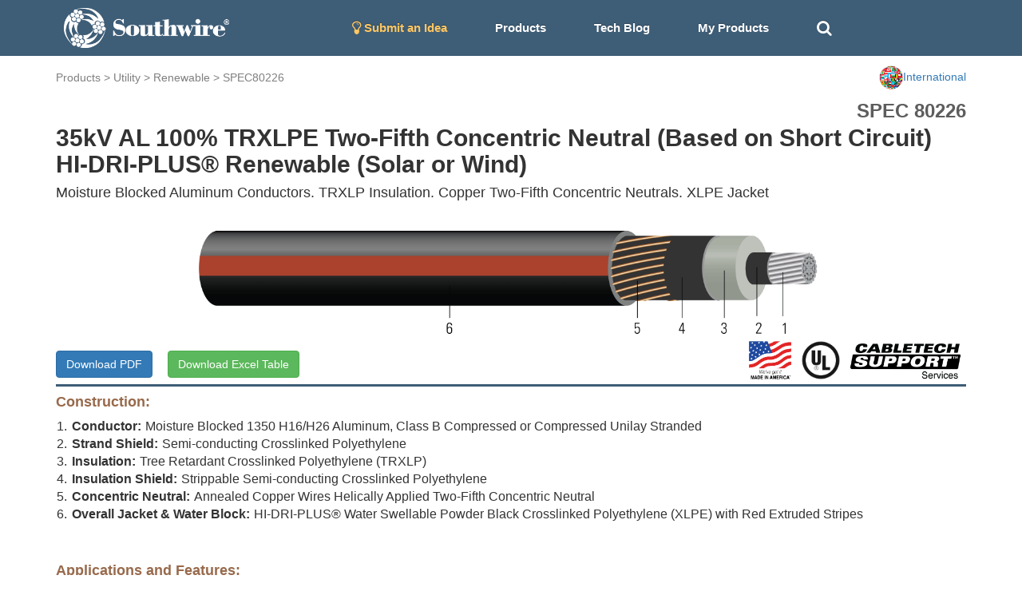

--- FILE ---
content_type: text/html; charset=utf-8
request_url: https://cabletechsupport.southwire.com/en/tile/27/spec/80226/?country=International
body_size: 8103
content:
<!DOCTYPE html><html><head><meta content="IE=edge" http-equiv="X-UA-Compatible"/><meta content="width=device-width, initial-scale=1, maximum-scale=1.0, user-scalable=no" name="viewport"/><link href="https://maxcdn.bootstrapcdn.com/font-awesome/4.2.0/css/font-awesome.min.css" rel="stylesheet"/><link href="/static/cablespec/style3.css" rel="stylesheet" type="text/css"/><link href="/static/cablespec/bootstrap.css" rel="stylesheet" type="text/css"/><link href="/static/cablespec/jquery.dataTables.min.css" rel="stylesheet" type="text/css"/><link href="/static/cablespec/images/favicon.ico" rel="shortcut icon"/><link href="/static/cablespec/images/favicon.ico" rel="apple-touch-icon"/><link href="//code.jquery.com/ui/1.12.1/themes/smoothness/jquery-ui.css" rel="stylesheet"/><script src="/static/cablespec/js/jquery-1.11.3.min.js" type="text/javascript"></script><script src="/static/cablespec/js/bootstrap.min.js" type="text/javascript"></script><script src="//code.jquery.com/ui/1.12.1/jquery-ui.js"></script><title>Renewable SPEC 80226</title><script type="text/javascript">

      var _gaq = _gaq || [];
      _gaq.push(['_setAccount', 'UA-101071743-1']);
      _gaq.push(['_trackPageview']);
      (function() {
        var ga = document.createElement('script'); ga.type = 'text/javascript'; ga.async = true;
        ga.src = ('https:' == document.location.protocol ? 'https://ssl' : 'http://www') + '.google-analytics.com/ga.js';
        var s = document.getElementsByTagName('script')[0]; s.parentNode.insertBefore(ga, s);
      })();

    </script><script type="text/javascript">

      var _gaq = _gaq || [];
      _gaq.push(['_setAccount', 'UA-101071743-1']);
      _gaq.push(['_trackPageview']);
      (function() {
        var ga = document.createElement('script'); ga.type = 'text/javascript'; ga.async = true;
        ga.src = ('https:' == document.location.protocol ? 'https://ssl' : 'http://www') + '.google-analytics.com/ga.js';
        var s = document.getElementsByTagName('script')[0]; s.parentNode.insertBefore(ga, s);
      })();

    </script></head><body><div id="Navbar"><nav class="navbar navbar-default"><div class="container"><div class="navbar-header"><button aria-expanded="false" class="navbar-toggle collapsed" data-target="#bs-example-navbar-collapse-1" data-toggle="collapse" type="button"><span class="sr-only">Toggle navigation</span> <span class="icon-bar"></span> <span class="icon-bar"></span> <span class="icon-bar"></span></button><a class="brand-logo" href="/?country=International"><img alt="Southwire" height="50" src="/static/cablespec/images/logo.png"/></a></div><div class="collapse navbar-collapse" id="bs-example-navbar-collapse-1"><ul class="nav navbar-nav"><li><a href="/idea/?country=International" style="color: #fdc764 !important;"><i class="fa fa-lightbulb-o fa-lg"></i> Submit an Idea</a></li><li class="dropdown main-nav-drop"><a class="nav-product-button" data-toggle="dropdown" id="menu1">Products</a><ul aria-labelledby="menu1" class="dropdown-menu" role="menu" style="background-color: #3E5D77;"><li role="presentation"><a href="/industrial/?country=International" role="menuitem" style="line-height: 3;" tabindex="-1">Industrial</a></li><li role="presentation"><a href="/utility/?country=International" role="menuitem" style="line-height: 3;" tabindex="-1">Utility</a></li><li role="presentation"><a href="/commercial/?country=International" role="menuitem" style="line-height: 3;" tabindex="-1">Residential and Commercial</a></li><li role="presentation"><a href="/innovation/?country=International" role="menuitem" style="line-height: 3;" tabindex="-1">Innovation</a></li><li role="presentation"><a href="/sustainability/?country=International" role="menuitem" style="line-height: 3;" tabindex="-1">Sustainability</a></li></ul></li><li><a href="/techblog/?country=International">Tech Blog</a></li><li><a href="/cablespec/get_cart/?country=International">My Products</a></li><li><a class="remove-dash-line" href="#" id="search-toggle"><i aria-hidden="true" class="fa fa-search fa-lg"></i></a></li></ul><div class="navbar-right" data-content="Open: $4.8020 USD/lb&lt;br&gt; Close: $4.8055 USD/lb&lt;br&gt;" data-original-title="COMEX Copper 05/29/2024" data-placement="bottom" data-trigger="hover" id="pricePopoverData" rel="popover" style="padding-top: 5px; display: none;"><a href="/metaldetails/10/?country=International"><div><span style="color: #eaeaea"><strong>COMEX CU</strong></span><br/> <span style="color: #eaeaea">Close:</span><span style="color: #eaeaea">4.8055</span></div></a></div></div></div></nav></div><div class="fluid-container" id="main-search-bar" style="background-color: #eaeaea; display: none;"><div class="container"><div class="row" style="padding-top: 15px"><form action="/en/search_products/" type="get"><div class="form-group"><div class="input-group"><div class="input-group-addon no-border"><i aria-hidden="true" class="fa fa-search fa-lg"></i></div><input class="form-control no-border search_field" id="search_field" name="search_field" placeholder="Search Stock #, SPEC #, or Keywords" type="text" value=""/><a class="input-group-addon no-border" href="#" id="hide-search-bar"><i aria-hidden="true" class="fa fa-times fa-lg"></i></a></div></div></form></div></div></div><div id="content"><div class="container wide-width"><div class="row" style="padding-top: 12px;"><div class="page-top-nav-links col-sm-9 col-md-9"><a href="/products/?country=International">Products</a> &gt; <a href="/utility/?country=International">Utility</a> &gt; <a href="/tile/27/?country=International">Renewable</a> &gt; <a href="/tile/27/spec/80226/?country=International">SPEC80226</a></div><div class="col-sm-3 col-md-3 dropdown"><a class="pull-right" data-toggle="dropdown" id="countryMenu"><img alt="..." height="30" src="https://d3sx0rvep9h73z.cloudfront.net/web_image/international_flag.png" width="30"/><span>International</span></a><ul aria-labelledby="countryMenu" class="dropdown-menu dropdown-menu-right" role="menu"><li role="presentation"><a href="/en/tile/27/spec/80226/?country=US" role="menuitem" style="line-height: 3;" tabindex="-1">United States</a></li><li role="presentation"><a href="/en/tile/27/spec/80226/?country=CA" role="menuitem" style="line-height: 3;" tabindex="-1">Canada</a></li><li role="presentation"><a href="/en/tile/27/spec/80226/?country=International" role="menuitem" style="line-height: 3;" tabindex="-1">International</a></li></ul></div></div><div id="detail_spec_number" style="padding-top: 10px;">SPEC 80226</div><h2 class="key_title_bold" style="margin-top: 0;">35kV AL 100% TRXLPE Two-Fifth Concentric Neutral (Based on Short Circuit) HI-DRI-PLUS® Renewable (Solar or Wind)</h2><h4>Moisture Blocked Aluminum Conductors. TRXLP Insulation. Copper Two-Fifth Concentric Neutrals. XLPE Jacket</h4><div class="row"><img alt="..." class="img-responsive center-block" src="https://d3sx0rvep9h73z.cloudfront.net/cable_image/SPEC80226.png" style="min-height:50px; max-height:160px; object-fit:cover;"/></div><div class="row"><div class="col-sm-6 col-md-6"><a class="download-button btn btn-primary" href="/cablespec/download_spec/?spec=80226&amp;country=International" id="download-button" target="_blank">Download PDF</a> <a class="btn btn-success" href="/cablespec/download_excel/80226" id="download-button" style="margin-left: 15px;" target="_blank">Download Excel Table</a></div><div class="col-sm-6 col-md-6"><img alt="CableTech" class="pull-right center-block" src="https://s3.amazonaws.com/media.industrial.southwire.com/web_image/cabletech_logo_black_pdf.png" style="height:50px; width: auto; margin:5px;"/><img alt="..." class="pull-right center-block" src="https://d3sx0rvep9h73z.cloudfront.net/web_image/UL_logo.png" style="height:50px; object-fit:cover; margin:5px;"/><img alt="..." class="pull-right center-block" src="https://d3sx0rvep9h73z.cloudfront.net/web_image/Made_in_USA.png" style="height:50px; object-fit:cover; margin:5px;"/></div></div><div style="width: 100%; height: 3px; background-color: #3E5D77;"></div><h4 style="color: #986A4C; font-weight: bold;">Construction:</h4><div class="bottom-padding-30" style="font-size: 16px;"><ol class="decimal-list"><li><span class="construction-item-title">Conductor:</span>Moisture Blocked 1350 H16/H26 Aluminum, Class B Compressed or Compressed Unilay Stranded</li><li><span class="construction-item-title">Strand Shield:</span>Semi-conducting Crosslinked Polyethylene</li><li><span class="construction-item-title">Insulation:</span>Tree Retardant Crosslinked Polyethylene (TRXLP)</li><li><span class="construction-item-title">Insulation Shield:</span>Strippable Semi-conducting Crosslinked Polyethylene</li><li><span class="construction-item-title">Concentric Neutral:</span>Annealed Copper Wires Helically Applied Two-Fifth Concentric Neutral</li><li><span class="construction-item-title">Overall Jacket &amp; Water Block:</span>HI-DRI-PLUS® Water Swellable Powder Black Crosslinked Polyethylene (XLPE) with Red Extruded Stripes</li></ol></div><h4 style="color: #986A4C; font-weight: bold;">Applications and Features:</h4><div class="bottom-padding-30" style="font-size: 16px; text-align: justify;"><ul><li>Predominately used for renewable projects with wind or solar applications.</li><li>Suitable for use in wet or dry locations, direct burial, underground ducts, and exposure to direct sunlight.</li><li>To be used at conductor temperature not to exceed 105ºC normal operation.</li><li>UL listed MV-105</li><li>The concentric neutral count and size listed in Table 1 are based on the ICEA P-45-482 short circuit calculation of an MV-90 design. The short circuit value in Table 1 is calculated using a higher thermal limit of a crosslinked XLPE jacket MV-105 design.</li></ul></div><h4 style="color: #986A4C;  font-weight: bold;">Specifications:</h4><div class="bottom-padding-30 multiColumn" style="font-size: 16px; padding-left: 15px;"><li>ASTM B231 Standard Specification for Concentric-Lay-Stranded Aluminum 1350 Conductors</li><li>ASTM B609 Standard Specification for Aluminum 1350 Round Wire, Annealed and Intermediate Tempers, for Electrical Purposes</li><li>UL 1072 Medium-Voltage Power Cables</li><li>ICEA S-94-649 Standard for Concentric Neutral Cables Rated 5 - 46kV</li><li>AEIC CS-8 Specification for extruded dielectric shielded power cables rated for 5 through 46KV (Qualification Test Requirements)</li><li>Made in America: Compliant with both Buy American and Buy America Act (BAA) requirements per 49 U.S.C. § 5323(j) and the Federal Transit Administration Buy America requirements per 49 C.F.R. part 661</li></div><h4 style="color: #986A4C; font-weight: bold;">Sample Print Legend:</h4><div class="bottom-padding-30" style="font-size: 16px;">SOUTHWIRE(R) HI-DRI-PLUS(R) (UL) XXXX KCMIL AL 345 MILS TRXLPE TYPE MV-105 35KV 100% INSUL LEVEL -- (NESC) -- SOUTHWIRE {MMM} {YYYY} NON-CONDUCTING JACKET</div><div class="panel panel-default"><div class="panel-heading">Table 1 – Weights and Measurements</div><div class="table-responsive"><table class="table table-bordered table-striped table-align-center"><thead class="thead-default" id="blue-header"><tr><th>Stock Number</th><th>Cond. Size</th><th>Diameter Over Conductor</th><th>Diameter Over Insulation</th><th>Insul. Thickness</th><th>Diameter Over Insulation Shield</th><th>Concentric Neutral</th><th>Neutral DC Resistance 25°C</th><th>Jacket Thickness</th><th>Approx. OD</th><th>Approx. Weight</th><th>Min Bending Radius</th><th>Max Pull Tension</th></tr><tr><th></th><th>AWG/Kcmil</th><th>inch</th><th>inch</th><th>mil</th><th>inch</th><th>No. x AWG</th><th>Ω/1000ft</th><th>mil</th><th>inch</th><th>lb/1000ft</th><th>inch</th><th>lb</th></tr></thead><tbody><tr><th><a href="/en/tile/27/cable/48511/?country=International">662909<sup></sup></a></th><th>4/0 (19)</th><th>0.498</th><th>1.218</th><th>345</th><th>1.328</th><th>11x14</th><th>0.239</th><th>50</th><th>1.556</th><th>1049</th><th>12.4</th><th>1269</th></tr><tr><th><a href="/en/tile/27/cable/20737/?country=International">662818<sup></sup>^</a></th><th>1000 (61)</th><th>1.084</th><th>1.857</th><th>345</th><th>1.997</th><th>20x10</th><th>0.052</th><th>75</th><th>2.354</th><th>3021</th><th>18.8</th><th>6000</th></tr><tr><th><a href="/en/tile/27/cable/20736/?country=International">662816<sup></sup>^</a></th><th>1250 (61)</th><th>1.212</th><th>2.000</th><th>345</th><th>2.140</th><th>25x10</th><th>0.041</th><th>75</th><th>2.497</th><th>3534</th><th>20.0</th><th>7500</th></tr><tr><th><a href="/en/tile/27/cable/23465/?country=International">663836<sup></sup></a></th><th>1250 (61)</th><th>1.212</th><th>2.000</th><th>345</th><th>2.140</th><th>25x10</th><th>0.041</th><th>75</th><th>2.497</th><th>3534</th><th>20.0</th><th>7500</th></tr></tbody></table></div></div><div class="footnote">All dimensions are nominal and subject to normal manufacturing tolerances</div><div class="footnote">◊ Cable marked with this symbol is a standard stock item</div><div class="footnote margin-20 bottom-padding-30">^ Non-UL listed<br/> ^^ Hi-Dri Plus</div><div class="panel panel-default"><div class="panel-heading">Table 2 – Electrical and Engineering Data</div><div class="table-responsive"><table class="table table-bordered table-striped table-align-center"><thead class="thead-default" id="blue-header"><tr><th>Cond. Size</th><th>DC Resistance @ 25°C</th><th>AC Resistance @ 90°C</th><th>Capacitive Reactance @ 60Hz</th><th>Inductive Reactance @ 60Hz</th><th>Charging Current</th><th>Dielectric Loss</th><th>Zero Sequence Impedance</th><th>Positive Sequence Impedance</th><th>Short Circuit Current @ 30 Cycle</th><th>Allowable Ampacity in Duct 90°C</th><th>Allowable Ampacity Directly Buried 90°C</th></tr><tr><th>AWG/Kcmil</th><th>Ω/1000ft</th><th>Ω/1000ft</th><th>MΩ*1000ft</th><th>Ω/1000ft</th><th>A/1000ft</th><th>W/1000ft</th><th>Ω/1000ft</th><th>Ω/1000ft</th><th>Amp</th><th>Amp</th><th>Amp</th></tr></thead><tbody><tr><th>4/0 (19)</th><th>0.084</th><th>0.105</th><th>0.055</th><th>0.048</th><th>0.361</th><th>2.2</th><th>0.159 + j0.734</th><th>0.105 + j0.049</th><th>5690</th><th>235</th><th>280</th></tr><tr><th>1000 (61)</th><th>0.018</th><th>0.026</th><th>0.033</th><th>0.040</th><th>0.608</th><th>3.7</th><th>0.080 + j0.699</th><th>0.026 + j0.040</th><th>26129</th><th>550</th><th>625</th></tr><tr><th>1250 (61)</th><th>0.014</th><th>0.023</th><th>0.030</th><th>0.038</th><th>0.656</th><th>4.0</th><th>0.077 + j0.694</th><th>0.023 + j0.039</th><th>32661</th><th></th><th></th></tr><tr><th>1250 (61)</th><th>0.014</th><th>0.023</th><th>0.030</th><th>0.038</th><th>0.656</th><th>4.0</th><th>0.077 + j0.694</th><th>0.023 + j0.039</th><th>32661</th><th></th><th></th></tr></tbody></table></div></div><div class="footnote margin-20 bottom-padding-30"><strong>*</strong>Ampacities for Direct Buried are based on ICEA P-117-734-2016 Single-Conductor Solid Dielectric 15-35kV. Single Circuit Flat Direct Buried Figure 3 <br/><strong>*</strong>Ampacities for Duct are based on ICEA P-117-734-2016 for Single-Conductor Solid Dielectric 15-35kV. Single Circuit Trefoil Conduit Figure 7.<br/><strong>*</strong>Sequence Impedance values are based on Rho Earth Resistivity: 100 Ohm-Meter/1000ft. <br/></div><div class="panel panel-default"><div class="panel-heading">Table 3 – Weights and Measurements (Metric)</div><div class="table-responsive"><table class="table table-bordered table-striped table-align-center"><thead class="thead-default" id="blue-header"><tr><th>Stock Number</th><th>Cond. Size</th><th>Diameter Over Conductor</th><th>Diameter Over Insulation</th><th>Insul. Thickness</th><th>Diameter Over Insulation Shield</th><th>Concentric Neutral</th><th>Neutral DC Resistance 25°C</th><th>Jacket Thickness</th><th>Approx. OD</th><th>Approx. Weight</th><th>Min Bending Radius</th><th>Max Pull Tension</th></tr><tr><th></th><th>AWG/Kcmil</th><th>mm</th><th>mm</th><th>mm</th><th>mm</th><th>No. x AWG</th><th>Ω/km</th><th>mm</th><th>mm</th><th>kg/km</th><th>mm</th><th>newton</th></tr></thead><tbody><tr><th><a href="/en/tile/27/cable/48511/?country=International">662909<sup></sup></a></th><th>4/0 (19)</th><th>12.65</th><th>30.94</th><th>8.76</th><th>33.73</th><th>11x14</th><th>0.78</th><th>1.27</th><th>39.52</th><th>1561</th><th>314.96</th><th>5647</th></tr><tr><th><a href="/en/tile/27/cable/20737/?country=International">662818<sup></sup>^</a></th><th>1000 (61)</th><th>27.53</th><th>47.17</th><th>8.76</th><th>50.72</th><th>20x10</th><th>0.17</th><th>1.91</th><th>59.79</th><th>4496</th><th>477.52</th><th>26700</th></tr><tr><th><a href="/en/tile/27/cable/20736/?country=International">662816<sup></sup>^</a></th><th>1250 (61)</th><th>30.78</th><th>50.80</th><th>8.76</th><th>54.36</th><th>25x10</th><th>0.13</th><th>1.91</th><th>63.42</th><th>5259</th><th>508.00</th><th>33375</th></tr><tr><th><a href="/en/tile/27/cable/23465/?country=International">663836<sup></sup></a></th><th>1250 (61)</th><th>30.78</th><th>50.80</th><th>8.76</th><th>54.36</th><th>25x10</th><th>0.13</th><th>1.91</th><th>63.42</th><th>5259</th><th>508.00</th><th>33375</th></tr></tbody></table></div></div><div class="footnote">All dimensions are nominal and subject to normal manufacturing tolerances</div><div class="footnote">◊ Cable marked with this symbol is a standard stock item</div><div class="footnote margin-20 bottom-padding-30">^ Non-UL listed<br/> ^^ Hi-Dri Plus</div><div class="panel panel-default"><div class="panel-heading">Table 4 – Electrical and Engineering Data (Metric)</div><div class="table-responsive"><table class="table table-bordered table-striped table-align-center"><thead class="thead-default" id="blue-header"><tr><th>Cond. Size</th><th>DC Resistance @ 25°C</th><th>AC Resistance @ 90°C</th><th>Capacitive Reactance @ 60Hz</th><th>Inductive Reactance @ 60Hz</th><th>Charging Current</th><th>Dielectric Loss</th><th>Zero Sequence Impedance*</th><th>Positive Sequence Impedance*</th><th>Short Circuit Current @ 30 Cycle</th><th>Allowable Ampacity in Duct 90°C</th><th>Allowable Ampacity Directly Buried 90°C</th></tr><tr><th>AWG/Kcmil</th><th>Ω/km</th><th>Ω/km</th><th>MΩ*km</th><th>Ω/km</th><th>A/km</th><th>W/km</th><th>Ω/1000ft</th><th>Ω/1000ft</th><th>Amp</th><th>Amp</th><th>Amp</th></tr></thead><tbody><tr><th>4/0 (19)</th><th>0.2756</th><th>0.34</th><th>0.0168</th><th>0.1575</th><th>1.184</th><th>7.2178</th><th>0.159 + j0.734</th><th>0.105 + j0.049</th><th>5690</th><th>235</th><th>280</th></tr><tr><th>1000 (61)</th><th>0.0591</th><th>0.09</th><th>0.0101</th><th>0.1312</th><th>1.995</th><th>12.1391</th><th>0.080 + j0.699</th><th>0.026 + j0.040</th><th>26129</th><th>550</th><th>625</th></tr><tr><th>1250 (61)</th><th>0.0459</th><th>0.08</th><th>0.0091</th><th>0.1247</th><th>2.152</th><th>13.1234</th><th>0.077 + j0.694</th><th>0.023 + j0.039</th><th>32661</th><th></th><th></th></tr><tr><th>1250 (61)</th><th>0.0459</th><th>0.08</th><th>0.0091</th><th>0.1247</th><th>2.152</th><th>13.1234</th><th>0.077 + j0.694</th><th>0.023 + j0.039</th><th>32661</th><th></th><th></th></tr></tbody></table></div></div><div class="footnote margin-20 bottom-padding-30"><strong>*</strong>Ampacities for Direct Buried are based on ICEA P-117-734-2016 Single-Conductor Solid Dielectric 15-35kV. Single Circuit Flat Direct Buried Figure 3 <br/><strong>*</strong>Ampacities for Duct are based on ICEA P-117-734-2016 for Single-Conductor Solid Dielectric 15-35kV. Single Circuit Trefoil Conduit Figure 7.<br/><strong>*</strong>Sequence Impedance values are based on Rho Earth Resistivity: 100 Ohm-Meter/1000ft. <br/></div><div style="display: flex; justify-content: space-between; align-items: center; padding-bottom: 10px;"><div style="margin-bottom: 0;"><p>Revision: 1.000.020</p><p>Updated On: May 19, 2025, 9:47 p.m. UTC</p></div></div><div style="display: flex; justify-content: flex-end; align-items: center;"><div style="text-align: center; width: auto;"><div style="width: 140px">Concentric Neutral Calculator</div><img alt="QR Code" src="[data-uri]" style="width: 130px; height: auto;"/></div></div></div><script type="application/ld+json">
{
  "@context": "http://schema.org/",
  "@type": "Product",
  "name": "35kV AL 100% TRXLPE Two-Fifth Concentric Neutral (Based on Short Circuit) HI-DRI-PLUS® Renewable  (Solar or Wind)",
  "image": "https://s3.amazonaws.com/swimag/web/SPEC80226.png",
  
  "productID": "80226",
  "description": "35kV AL 100% TRXLPE Two-Fifth Concentric Neutral (Based on Short Circuit) HI-DRI-PLUS® Renewable  (Solar or Wind)",
  "brand": "Southwire",
  "aggregateRating": {
    "@type": "AggregateRating",
    "ratingValue": "5",
    "reviewCount": "1"
  }
}
</script><script>
$(".download-button").click(function(e) {
    //console.log( this.className );
    clicky.log('/cablespec/download_spec/?spec=80226', 'SPEC80226', 'download');
});
</script></div><footer id="footer"><div class="footer-link-bar"><div class="container"><div class="row"><div class="col-lg-3 col-md-3 white-text"><h4>Connect With Us</h4><a href="http://www.southwire.com">Visit southwire.com</a></div><div class="col-lg-3 col-md-3 white-text"><h4>Products</h4><a href="/industrial/?country=International">Industrial</a><br/> <a href="/utility/?country=International">Utility</a><br/> <a href="/commercial/?country=International">Residential and Commercial</a><br/> <a href="/innovation/?country=International">Innovation</a><br/> <a href="/sustainability/?country=International">Sustainability</a><br/></div><div class="col-lg-3 col-md-3 white-text"><h4>Resources</h4><a href="/techblog/?country=International">Application Notes</a><br/> <a href="/metaldetails/10/?country=International">COMEX Copper price</a><br/> <a href="/cablespec/line_card/?country=International">Industrial Interactive Line Card</a><br/> <a href="/cablespec/instock_catalog/?country=International">Industrial In-Stock Catalog</a><br/></div><div class="col-lg-3 col-md-3 text-center"><div class="social-icon"><a class="social-icon" href="https://www.facebook.com/southwire" target="_blank"><i class="fa fa-facebook"></i></a> <a class="social-icon" href="https://twitter.com/southwire" target="_blank"><i class="fa fa-twitter"></i></a> <a class="social-icon" href="https://www.youtube.com/user/SouthwireChannel?feature=mhee" target="_blank"><i class="fa fa-youtube"></i></a> <a class="social-icon" href="https://www.linkedin.com/company/southwire-company" target="_blank"><i class="fa fa-linkedin"></i></a> <a class="social-icon" href="http://plus.google.com/+southwire/posts" target="_blank"><i class="fa fa-google-plus"></i></a></div></div></div></div></div><div class="language-footer"><div class="container"><div class="row"><form action="/i18n/setlang/" class="form-inline" method="post"><input name="csrfmiddlewaretoken" type="hidden" value="23BmYRLPfbuTWAnsxgzD7VXAIFETL40KygzE2oAgSwnaU1eT0INzBJQ8JiVrvR0v"/><div class="form-group"><i aria-hidden="true" class="fa fa-globe fa-2x" style="color: white; padding: 10px;"></i><input name="next" type="hidden" value="/"/></div><button name="language" style="font-weight: bold;" type="submit" value="en">English</button><button name="language" type="submit" value="zh-hans">简体中文</button><button name="language" type="submit" value="es">español</button><button name="language" type="submit" value="fr">français</button><button name="language" type="submit" value="ar">العربيّة</button><button name="language" type="submit" value="hi">Hindi</button><button name="language" type="submit" value="ja">日本語</button><button name="language" type="submit" value="ko">한국어</button><button name="language" type="submit" value="pt">Português</button><button name="language" type="submit" value="ru">Русский</button></form></div></div></div><div id="footer-section-main"><p class="copyright">© 2026 <a href="http://www.southwire.com">Southwire Company</a>, LLC. All Rights Reserved.</p></div></footer><script src="https://cdn.jsdelivr.net/npm/kore-web-sdk@11.17.0/dist/umd/kore-web-sdk-umd-chat.min.js"></script><script src="/en/chat/config.js"></script><script language="javascript" type="text/javascript">
    $('#navPopoverData').popover({html:true});
    $('#pricePopoverData').popover({html:true});
</script><script type="text/javascript">
// keep the footer at the bottom
  $(document).ready(function() {

   var docHeight = $(window).height();
   var footerHeight = $('#footer').height();
   var footerTop = $('#footer').position().top + footerHeight;

   if (footerTop < docHeight) {
    $('#footer').css('margin-top', 10+ (docHeight - footerTop) + 'px');
   }
  });
 </script><script>
$(document).ready(function(){
    $("#hide-search-bar").click(function(){
        $("#main-search-bar").hide("slow");
    });

    $( "#search-toggle" ).click(function() {
      $( "#main-search-bar" ).toggle( "slow", function() {
        $( "#search_field" ).focus();
        // Animation complete.
      });
    });
});


// autocomplete
$( "#search_field" ).autocomplete({
  source: [ "15KV", "8KV", "5KV", "2.4KV", "25KV", "35KV", "600V", "300V", "2000V", "1C", "1/C", "3C",
   "3/C", "AIA", "ARMOR-X", "CU", "AL", "copper", "aluminum", "XHHW", "THHN", "RHW", "EPR", "XLPE", "PVC", "CPE", "LSZH", "SOLONON", "airport lighting"]
});

</script><script type="text/javascript">
    var clicky = { log: function(){ return; }, goal: function(){ return; }};
    var clicky_site_ids = clicky_site_ids || [];
    clicky_site_ids.push(101017203);
    var clicky_custom = {};
    (function() {
      var s = document.createElement('script');
      s.type = 'text/javascript';
      s.async = true;
      s.src = '//static.getclicky.com/js';
      ( document.getElementsByTagName('head')[0] || document.getElementsByTagName('body')[0] ).appendChild( s );
    })();
    </script><noscript><p><img alt="Clicky" height="1" src="//in.getclicky.com/101017203ns.gif" width="1"/></p></noscript></body></html>